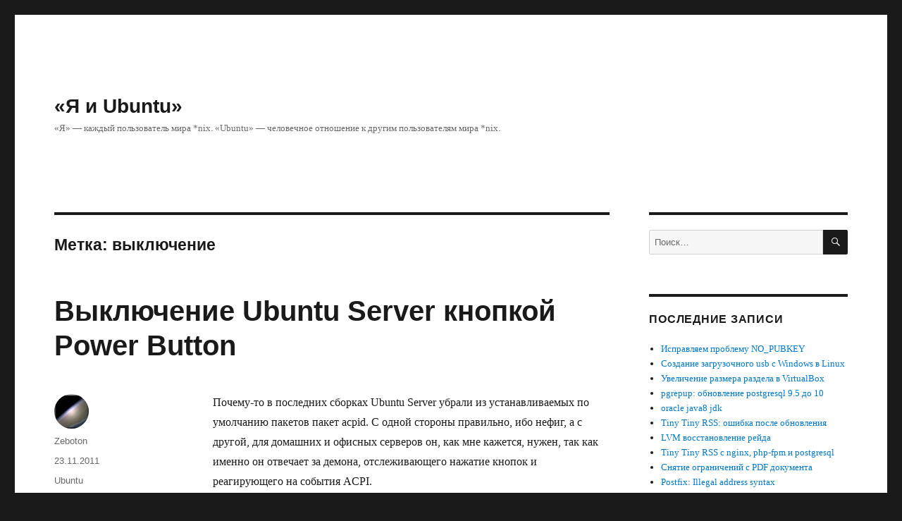

--- FILE ---
content_type: text/html; charset=UTF-8
request_url: https://meandubuntu.ru/tag/%D0%B2%D1%8B%D0%BA%D0%BB%D1%8E%D1%87%D0%B5%D0%BD%D0%B8%D0%B5/
body_size: 10979
content:
<!DOCTYPE html>
<html lang="ru-RU" class="no-js">
<head>
	<meta charset="UTF-8">
	<meta name="viewport" content="width=device-width, initial-scale=1.0">
	<link rel="profile" href="https://gmpg.org/xfn/11">
		<script>(function(html){html.className = html.className.replace(/\bno-js\b/,'js')})(document.documentElement);</script>
<title>выключение &#8212; «Я и Ubuntu»</title>
<meta name='robots' content='max-image-preview:large' />
	<style>img:is([sizes="auto" i], [sizes^="auto," i]) { contain-intrinsic-size: 3000px 1500px }</style>
	<link rel="alternate" type="application/rss+xml" title="«Я и Ubuntu» &raquo; Лента" href="https://meandubuntu.ru/feed/" />
<link rel="alternate" type="application/rss+xml" title="«Я и Ubuntu» &raquo; Лента комментариев" href="https://meandubuntu.ru/comments/feed/" />
<link rel="alternate" type="application/rss+xml" title="«Я и Ubuntu» &raquo; Лента метки выключение" href="https://meandubuntu.ru/tag/%d0%b2%d1%8b%d0%ba%d0%bb%d1%8e%d1%87%d0%b5%d0%bd%d0%b8%d0%b5/feed/" />
<script>
window._wpemojiSettings = {"baseUrl":"https:\/\/s.w.org\/images\/core\/emoji\/16.0.1\/72x72\/","ext":".png","svgUrl":"https:\/\/s.w.org\/images\/core\/emoji\/16.0.1\/svg\/","svgExt":".svg","source":{"concatemoji":"https:\/\/meandubuntu.ru\/wp-includes\/js\/wp-emoji-release.min.js?ver=6.8.3"}};
/*! This file is auto-generated */
!function(s,n){var o,i,e;function c(e){try{var t={supportTests:e,timestamp:(new Date).valueOf()};sessionStorage.setItem(o,JSON.stringify(t))}catch(e){}}function p(e,t,n){e.clearRect(0,0,e.canvas.width,e.canvas.height),e.fillText(t,0,0);var t=new Uint32Array(e.getImageData(0,0,e.canvas.width,e.canvas.height).data),a=(e.clearRect(0,0,e.canvas.width,e.canvas.height),e.fillText(n,0,0),new Uint32Array(e.getImageData(0,0,e.canvas.width,e.canvas.height).data));return t.every(function(e,t){return e===a[t]})}function u(e,t){e.clearRect(0,0,e.canvas.width,e.canvas.height),e.fillText(t,0,0);for(var n=e.getImageData(16,16,1,1),a=0;a<n.data.length;a++)if(0!==n.data[a])return!1;return!0}function f(e,t,n,a){switch(t){case"flag":return n(e,"\ud83c\udff3\ufe0f\u200d\u26a7\ufe0f","\ud83c\udff3\ufe0f\u200b\u26a7\ufe0f")?!1:!n(e,"\ud83c\udde8\ud83c\uddf6","\ud83c\udde8\u200b\ud83c\uddf6")&&!n(e,"\ud83c\udff4\udb40\udc67\udb40\udc62\udb40\udc65\udb40\udc6e\udb40\udc67\udb40\udc7f","\ud83c\udff4\u200b\udb40\udc67\u200b\udb40\udc62\u200b\udb40\udc65\u200b\udb40\udc6e\u200b\udb40\udc67\u200b\udb40\udc7f");case"emoji":return!a(e,"\ud83e\udedf")}return!1}function g(e,t,n,a){var r="undefined"!=typeof WorkerGlobalScope&&self instanceof WorkerGlobalScope?new OffscreenCanvas(300,150):s.createElement("canvas"),o=r.getContext("2d",{willReadFrequently:!0}),i=(o.textBaseline="top",o.font="600 32px Arial",{});return e.forEach(function(e){i[e]=t(o,e,n,a)}),i}function t(e){var t=s.createElement("script");t.src=e,t.defer=!0,s.head.appendChild(t)}"undefined"!=typeof Promise&&(o="wpEmojiSettingsSupports",i=["flag","emoji"],n.supports={everything:!0,everythingExceptFlag:!0},e=new Promise(function(e){s.addEventListener("DOMContentLoaded",e,{once:!0})}),new Promise(function(t){var n=function(){try{var e=JSON.parse(sessionStorage.getItem(o));if("object"==typeof e&&"number"==typeof e.timestamp&&(new Date).valueOf()<e.timestamp+604800&&"object"==typeof e.supportTests)return e.supportTests}catch(e){}return null}();if(!n){if("undefined"!=typeof Worker&&"undefined"!=typeof OffscreenCanvas&&"undefined"!=typeof URL&&URL.createObjectURL&&"undefined"!=typeof Blob)try{var e="postMessage("+g.toString()+"("+[JSON.stringify(i),f.toString(),p.toString(),u.toString()].join(",")+"));",a=new Blob([e],{type:"text/javascript"}),r=new Worker(URL.createObjectURL(a),{name:"wpTestEmojiSupports"});return void(r.onmessage=function(e){c(n=e.data),r.terminate(),t(n)})}catch(e){}c(n=g(i,f,p,u))}t(n)}).then(function(e){for(var t in e)n.supports[t]=e[t],n.supports.everything=n.supports.everything&&n.supports[t],"flag"!==t&&(n.supports.everythingExceptFlag=n.supports.everythingExceptFlag&&n.supports[t]);n.supports.everythingExceptFlag=n.supports.everythingExceptFlag&&!n.supports.flag,n.DOMReady=!1,n.readyCallback=function(){n.DOMReady=!0}}).then(function(){return e}).then(function(){var e;n.supports.everything||(n.readyCallback(),(e=n.source||{}).concatemoji?t(e.concatemoji):e.wpemoji&&e.twemoji&&(t(e.twemoji),t(e.wpemoji)))}))}((window,document),window._wpemojiSettings);
</script>
<style id='wp-emoji-styles-inline-css'>

	img.wp-smiley, img.emoji {
		display: inline !important;
		border: none !important;
		box-shadow: none !important;
		height: 1em !important;
		width: 1em !important;
		margin: 0 0.07em !important;
		vertical-align: -0.1em !important;
		background: none !important;
		padding: 0 !important;
	}
</style>
<link rel='stylesheet' id='wp-block-library-css' href='https://meandubuntu.ru/wp-includes/css/dist/block-library/style.min.css?ver=6.8.3' media='all' />
<style id='wp-block-library-theme-inline-css'>
.wp-block-audio :where(figcaption){color:#555;font-size:13px;text-align:center}.is-dark-theme .wp-block-audio :where(figcaption){color:#ffffffa6}.wp-block-audio{margin:0 0 1em}.wp-block-code{border:1px solid #ccc;border-radius:4px;font-family:Menlo,Consolas,monaco,monospace;padding:.8em 1em}.wp-block-embed :where(figcaption){color:#555;font-size:13px;text-align:center}.is-dark-theme .wp-block-embed :where(figcaption){color:#ffffffa6}.wp-block-embed{margin:0 0 1em}.blocks-gallery-caption{color:#555;font-size:13px;text-align:center}.is-dark-theme .blocks-gallery-caption{color:#ffffffa6}:root :where(.wp-block-image figcaption){color:#555;font-size:13px;text-align:center}.is-dark-theme :root :where(.wp-block-image figcaption){color:#ffffffa6}.wp-block-image{margin:0 0 1em}.wp-block-pullquote{border-bottom:4px solid;border-top:4px solid;color:currentColor;margin-bottom:1.75em}.wp-block-pullquote cite,.wp-block-pullquote footer,.wp-block-pullquote__citation{color:currentColor;font-size:.8125em;font-style:normal;text-transform:uppercase}.wp-block-quote{border-left:.25em solid;margin:0 0 1.75em;padding-left:1em}.wp-block-quote cite,.wp-block-quote footer{color:currentColor;font-size:.8125em;font-style:normal;position:relative}.wp-block-quote:where(.has-text-align-right){border-left:none;border-right:.25em solid;padding-left:0;padding-right:1em}.wp-block-quote:where(.has-text-align-center){border:none;padding-left:0}.wp-block-quote.is-large,.wp-block-quote.is-style-large,.wp-block-quote:where(.is-style-plain){border:none}.wp-block-search .wp-block-search__label{font-weight:700}.wp-block-search__button{border:1px solid #ccc;padding:.375em .625em}:where(.wp-block-group.has-background){padding:1.25em 2.375em}.wp-block-separator.has-css-opacity{opacity:.4}.wp-block-separator{border:none;border-bottom:2px solid;margin-left:auto;margin-right:auto}.wp-block-separator.has-alpha-channel-opacity{opacity:1}.wp-block-separator:not(.is-style-wide):not(.is-style-dots){width:100px}.wp-block-separator.has-background:not(.is-style-dots){border-bottom:none;height:1px}.wp-block-separator.has-background:not(.is-style-wide):not(.is-style-dots){height:2px}.wp-block-table{margin:0 0 1em}.wp-block-table td,.wp-block-table th{word-break:normal}.wp-block-table :where(figcaption){color:#555;font-size:13px;text-align:center}.is-dark-theme .wp-block-table :where(figcaption){color:#ffffffa6}.wp-block-video :where(figcaption){color:#555;font-size:13px;text-align:center}.is-dark-theme .wp-block-video :where(figcaption){color:#ffffffa6}.wp-block-video{margin:0 0 1em}:root :where(.wp-block-template-part.has-background){margin-bottom:0;margin-top:0;padding:1.25em 2.375em}
</style>
<style id='classic-theme-styles-inline-css'>
/*! This file is auto-generated */
.wp-block-button__link{color:#fff;background-color:#32373c;border-radius:9999px;box-shadow:none;text-decoration:none;padding:calc(.667em + 2px) calc(1.333em + 2px);font-size:1.125em}.wp-block-file__button{background:#32373c;color:#fff;text-decoration:none}
</style>
<style id='global-styles-inline-css'>
:root{--wp--preset--aspect-ratio--square: 1;--wp--preset--aspect-ratio--4-3: 4/3;--wp--preset--aspect-ratio--3-4: 3/4;--wp--preset--aspect-ratio--3-2: 3/2;--wp--preset--aspect-ratio--2-3: 2/3;--wp--preset--aspect-ratio--16-9: 16/9;--wp--preset--aspect-ratio--9-16: 9/16;--wp--preset--color--black: #000000;--wp--preset--color--cyan-bluish-gray: #abb8c3;--wp--preset--color--white: #fff;--wp--preset--color--pale-pink: #f78da7;--wp--preset--color--vivid-red: #cf2e2e;--wp--preset--color--luminous-vivid-orange: #ff6900;--wp--preset--color--luminous-vivid-amber: #fcb900;--wp--preset--color--light-green-cyan: #7bdcb5;--wp--preset--color--vivid-green-cyan: #00d084;--wp--preset--color--pale-cyan-blue: #8ed1fc;--wp--preset--color--vivid-cyan-blue: #0693e3;--wp--preset--color--vivid-purple: #9b51e0;--wp--preset--color--dark-gray: #1a1a1a;--wp--preset--color--medium-gray: #686868;--wp--preset--color--light-gray: #e5e5e5;--wp--preset--color--blue-gray: #4d545c;--wp--preset--color--bright-blue: #007acc;--wp--preset--color--light-blue: #9adffd;--wp--preset--color--dark-brown: #402b30;--wp--preset--color--medium-brown: #774e24;--wp--preset--color--dark-red: #640c1f;--wp--preset--color--bright-red: #ff675f;--wp--preset--color--yellow: #ffef8e;--wp--preset--gradient--vivid-cyan-blue-to-vivid-purple: linear-gradient(135deg,rgba(6,147,227,1) 0%,rgb(155,81,224) 100%);--wp--preset--gradient--light-green-cyan-to-vivid-green-cyan: linear-gradient(135deg,rgb(122,220,180) 0%,rgb(0,208,130) 100%);--wp--preset--gradient--luminous-vivid-amber-to-luminous-vivid-orange: linear-gradient(135deg,rgba(252,185,0,1) 0%,rgba(255,105,0,1) 100%);--wp--preset--gradient--luminous-vivid-orange-to-vivid-red: linear-gradient(135deg,rgba(255,105,0,1) 0%,rgb(207,46,46) 100%);--wp--preset--gradient--very-light-gray-to-cyan-bluish-gray: linear-gradient(135deg,rgb(238,238,238) 0%,rgb(169,184,195) 100%);--wp--preset--gradient--cool-to-warm-spectrum: linear-gradient(135deg,rgb(74,234,220) 0%,rgb(151,120,209) 20%,rgb(207,42,186) 40%,rgb(238,44,130) 60%,rgb(251,105,98) 80%,rgb(254,248,76) 100%);--wp--preset--gradient--blush-light-purple: linear-gradient(135deg,rgb(255,206,236) 0%,rgb(152,150,240) 100%);--wp--preset--gradient--blush-bordeaux: linear-gradient(135deg,rgb(254,205,165) 0%,rgb(254,45,45) 50%,rgb(107,0,62) 100%);--wp--preset--gradient--luminous-dusk: linear-gradient(135deg,rgb(255,203,112) 0%,rgb(199,81,192) 50%,rgb(65,88,208) 100%);--wp--preset--gradient--pale-ocean: linear-gradient(135deg,rgb(255,245,203) 0%,rgb(182,227,212) 50%,rgb(51,167,181) 100%);--wp--preset--gradient--electric-grass: linear-gradient(135deg,rgb(202,248,128) 0%,rgb(113,206,126) 100%);--wp--preset--gradient--midnight: linear-gradient(135deg,rgb(2,3,129) 0%,rgb(40,116,252) 100%);--wp--preset--font-size--small: 13px;--wp--preset--font-size--medium: 20px;--wp--preset--font-size--large: 36px;--wp--preset--font-size--x-large: 42px;--wp--preset--spacing--20: 0.44rem;--wp--preset--spacing--30: 0.67rem;--wp--preset--spacing--40: 1rem;--wp--preset--spacing--50: 1.5rem;--wp--preset--spacing--60: 2.25rem;--wp--preset--spacing--70: 3.38rem;--wp--preset--spacing--80: 5.06rem;--wp--preset--shadow--natural: 6px 6px 9px rgba(0, 0, 0, 0.2);--wp--preset--shadow--deep: 12px 12px 50px rgba(0, 0, 0, 0.4);--wp--preset--shadow--sharp: 6px 6px 0px rgba(0, 0, 0, 0.2);--wp--preset--shadow--outlined: 6px 6px 0px -3px rgba(255, 255, 255, 1), 6px 6px rgba(0, 0, 0, 1);--wp--preset--shadow--crisp: 6px 6px 0px rgba(0, 0, 0, 1);}:where(.is-layout-flex){gap: 0.5em;}:where(.is-layout-grid){gap: 0.5em;}body .is-layout-flex{display: flex;}.is-layout-flex{flex-wrap: wrap;align-items: center;}.is-layout-flex > :is(*, div){margin: 0;}body .is-layout-grid{display: grid;}.is-layout-grid > :is(*, div){margin: 0;}:where(.wp-block-columns.is-layout-flex){gap: 2em;}:where(.wp-block-columns.is-layout-grid){gap: 2em;}:where(.wp-block-post-template.is-layout-flex){gap: 1.25em;}:where(.wp-block-post-template.is-layout-grid){gap: 1.25em;}.has-black-color{color: var(--wp--preset--color--black) !important;}.has-cyan-bluish-gray-color{color: var(--wp--preset--color--cyan-bluish-gray) !important;}.has-white-color{color: var(--wp--preset--color--white) !important;}.has-pale-pink-color{color: var(--wp--preset--color--pale-pink) !important;}.has-vivid-red-color{color: var(--wp--preset--color--vivid-red) !important;}.has-luminous-vivid-orange-color{color: var(--wp--preset--color--luminous-vivid-orange) !important;}.has-luminous-vivid-amber-color{color: var(--wp--preset--color--luminous-vivid-amber) !important;}.has-light-green-cyan-color{color: var(--wp--preset--color--light-green-cyan) !important;}.has-vivid-green-cyan-color{color: var(--wp--preset--color--vivid-green-cyan) !important;}.has-pale-cyan-blue-color{color: var(--wp--preset--color--pale-cyan-blue) !important;}.has-vivid-cyan-blue-color{color: var(--wp--preset--color--vivid-cyan-blue) !important;}.has-vivid-purple-color{color: var(--wp--preset--color--vivid-purple) !important;}.has-black-background-color{background-color: var(--wp--preset--color--black) !important;}.has-cyan-bluish-gray-background-color{background-color: var(--wp--preset--color--cyan-bluish-gray) !important;}.has-white-background-color{background-color: var(--wp--preset--color--white) !important;}.has-pale-pink-background-color{background-color: var(--wp--preset--color--pale-pink) !important;}.has-vivid-red-background-color{background-color: var(--wp--preset--color--vivid-red) !important;}.has-luminous-vivid-orange-background-color{background-color: var(--wp--preset--color--luminous-vivid-orange) !important;}.has-luminous-vivid-amber-background-color{background-color: var(--wp--preset--color--luminous-vivid-amber) !important;}.has-light-green-cyan-background-color{background-color: var(--wp--preset--color--light-green-cyan) !important;}.has-vivid-green-cyan-background-color{background-color: var(--wp--preset--color--vivid-green-cyan) !important;}.has-pale-cyan-blue-background-color{background-color: var(--wp--preset--color--pale-cyan-blue) !important;}.has-vivid-cyan-blue-background-color{background-color: var(--wp--preset--color--vivid-cyan-blue) !important;}.has-vivid-purple-background-color{background-color: var(--wp--preset--color--vivid-purple) !important;}.has-black-border-color{border-color: var(--wp--preset--color--black) !important;}.has-cyan-bluish-gray-border-color{border-color: var(--wp--preset--color--cyan-bluish-gray) !important;}.has-white-border-color{border-color: var(--wp--preset--color--white) !important;}.has-pale-pink-border-color{border-color: var(--wp--preset--color--pale-pink) !important;}.has-vivid-red-border-color{border-color: var(--wp--preset--color--vivid-red) !important;}.has-luminous-vivid-orange-border-color{border-color: var(--wp--preset--color--luminous-vivid-orange) !important;}.has-luminous-vivid-amber-border-color{border-color: var(--wp--preset--color--luminous-vivid-amber) !important;}.has-light-green-cyan-border-color{border-color: var(--wp--preset--color--light-green-cyan) !important;}.has-vivid-green-cyan-border-color{border-color: var(--wp--preset--color--vivid-green-cyan) !important;}.has-pale-cyan-blue-border-color{border-color: var(--wp--preset--color--pale-cyan-blue) !important;}.has-vivid-cyan-blue-border-color{border-color: var(--wp--preset--color--vivid-cyan-blue) !important;}.has-vivid-purple-border-color{border-color: var(--wp--preset--color--vivid-purple) !important;}.has-vivid-cyan-blue-to-vivid-purple-gradient-background{background: var(--wp--preset--gradient--vivid-cyan-blue-to-vivid-purple) !important;}.has-light-green-cyan-to-vivid-green-cyan-gradient-background{background: var(--wp--preset--gradient--light-green-cyan-to-vivid-green-cyan) !important;}.has-luminous-vivid-amber-to-luminous-vivid-orange-gradient-background{background: var(--wp--preset--gradient--luminous-vivid-amber-to-luminous-vivid-orange) !important;}.has-luminous-vivid-orange-to-vivid-red-gradient-background{background: var(--wp--preset--gradient--luminous-vivid-orange-to-vivid-red) !important;}.has-very-light-gray-to-cyan-bluish-gray-gradient-background{background: var(--wp--preset--gradient--very-light-gray-to-cyan-bluish-gray) !important;}.has-cool-to-warm-spectrum-gradient-background{background: var(--wp--preset--gradient--cool-to-warm-spectrum) !important;}.has-blush-light-purple-gradient-background{background: var(--wp--preset--gradient--blush-light-purple) !important;}.has-blush-bordeaux-gradient-background{background: var(--wp--preset--gradient--blush-bordeaux) !important;}.has-luminous-dusk-gradient-background{background: var(--wp--preset--gradient--luminous-dusk) !important;}.has-pale-ocean-gradient-background{background: var(--wp--preset--gradient--pale-ocean) !important;}.has-electric-grass-gradient-background{background: var(--wp--preset--gradient--electric-grass) !important;}.has-midnight-gradient-background{background: var(--wp--preset--gradient--midnight) !important;}.has-small-font-size{font-size: var(--wp--preset--font-size--small) !important;}.has-medium-font-size{font-size: var(--wp--preset--font-size--medium) !important;}.has-large-font-size{font-size: var(--wp--preset--font-size--large) !important;}.has-x-large-font-size{font-size: var(--wp--preset--font-size--x-large) !important;}
:where(.wp-block-post-template.is-layout-flex){gap: 1.25em;}:where(.wp-block-post-template.is-layout-grid){gap: 1.25em;}
:where(.wp-block-columns.is-layout-flex){gap: 2em;}:where(.wp-block-columns.is-layout-grid){gap: 2em;}
:root :where(.wp-block-pullquote){font-size: 1.5em;line-height: 1.6;}
</style>
<link rel='stylesheet' id='parent-style-css' href='https://meandubuntu.ru/wp-content/themes/twentysixteen/style.css?ver=6.8.3' media='all' />
<link rel='stylesheet' id='child-style-css' href='https://meandubuntu.ru/wp-content/themes/twentysixteen-child/style.css?ver=1.0.0' media='all' />
<link rel='stylesheet' id='genericons-css' href='https://meandubuntu.ru/wp-content/themes/twentysixteen/genericons/genericons.css?ver=20201208' media='all' />
<link rel='stylesheet' id='twentysixteen-style-css' href='https://meandubuntu.ru/wp-content/themes/twentysixteen-child/style.css?ver=20250715' media='all' />
<link rel='stylesheet' id='twentysixteen-block-style-css' href='https://meandubuntu.ru/wp-content/themes/twentysixteen/css/blocks.css?ver=20240817' media='all' />
<!--[if lt IE 10]>
<link rel='stylesheet' id='twentysixteen-ie-css' href='https://meandubuntu.ru/wp-content/themes/twentysixteen/css/ie.css?ver=20170530' media='all' />
<![endif]-->
<!--[if lt IE 9]>
<link rel='stylesheet' id='twentysixteen-ie8-css' href='https://meandubuntu.ru/wp-content/themes/twentysixteen/css/ie8.css?ver=20170530' media='all' />
<![endif]-->
<!--[if lt IE 8]>
<link rel='stylesheet' id='twentysixteen-ie7-css' href='https://meandubuntu.ru/wp-content/themes/twentysixteen/css/ie7.css?ver=20170530' media='all' />
<![endif]-->
<!--[if lt IE 9]>
<script src="https://meandubuntu.ru/wp-content/themes/twentysixteen/js/html5.js?ver=3.7.3" id="twentysixteen-html5-js"></script>
<![endif]-->
<script src="https://meandubuntu.ru/wp-includes/js/jquery/jquery.min.js?ver=3.7.1" id="jquery-core-js"></script>
<script src="https://meandubuntu.ru/wp-includes/js/jquery/jquery-migrate.min.js?ver=3.4.1" id="jquery-migrate-js"></script>
<script id="twentysixteen-script-js-extra">
var screenReaderText = {"expand":"\u0440\u0430\u0441\u043a\u0440\u044b\u0442\u044c \u0434\u043e\u0447\u0435\u0440\u043d\u0435\u0435 \u043c\u0435\u043d\u044e","collapse":"\u0441\u0432\u0435\u0440\u043d\u0443\u0442\u044c \u0434\u043e\u0447\u0435\u0440\u043d\u0435\u0435 \u043c\u0435\u043d\u044e"};
</script>
<script src="https://meandubuntu.ru/wp-content/themes/twentysixteen/js/functions.js?ver=20230629" id="twentysixteen-script-js" defer data-wp-strategy="defer"></script>
<link rel="https://api.w.org/" href="https://meandubuntu.ru/wp-json/" /><link rel="alternate" title="JSON" type="application/json" href="https://meandubuntu.ru/wp-json/wp/v2/tags/407" /><link rel="EditURI" type="application/rsd+xml" title="RSD" href="https://meandubuntu.ru/xmlrpc.php?rsd" />
<meta name="generator" content="WordPress 6.8.3" />
		<style id="wp-custom-css">
			pre {
	padding: 1em;
	white-space: pre;
	word-wrap: normal;
}
blockquote {
    font-size: 17px;
}
code, kbd, tt, var, samp, pre {
	font-size: 0.85rem;
  font-family: Consolas, Menlo, Monaco, "Lucida Console", "Liberation Mono", "DejaVu Sans Mono", "Bitstream Vera Sans Mono", "Courier New", monospace, sans-serif
}		</style>
		</head>

<body class="archive tag tag-407 wp-embed-responsive wp-theme-twentysixteen wp-child-theme-twentysixteen-child group-blog hfeed">
<div id="page" class="site">
	<div class="site-inner">
		<a class="skip-link screen-reader-text" href="#content">
			Перейти к содержимому		</a>

		<header id="masthead" class="site-header">
			<div class="site-header-main">
				<div class="site-branding">
																					<p class="site-title"><a href="https://meandubuntu.ru/" rel="home" >«Я и Ubuntu»</a></p>
												<p class="site-description">«Я» — каждый пользователь мира *nix. «Ubuntu» — человечное отношение к другим пользователям мира *nix.</p>
									</div><!-- .site-branding -->

							</div><!-- .site-header-main -->

					</header><!-- .site-header -->

		<div id="content" class="site-content">

	<div id="primary" class="content-area">
		<main id="main" class="site-main">

		
			<header class="page-header">
				<h1 class="page-title">Метка: <span>выключение</span></h1>			</header><!-- .page-header -->

			
<article id="post-1662" class="post-1662 post type-post status-publish format-standard hentry category-ubuntu-posts tag-power tag-server tag-407">
	<header class="entry-header">
		
		<h2 class="entry-title"><a href="https://meandubuntu.ru/2011/11/%d0%b2%d1%8b%d0%ba%d0%bb%d1%8e%d1%87%d0%b5%d0%bd%d0%b8%d0%b5-ubuntu-server-%d0%ba%d0%bd%d0%be%d0%bf%d0%ba%d0%be%d0%b9-power-button/" rel="bookmark">Выключение Ubuntu Server кнопкой Power Button</a></h2>	</header><!-- .entry-header -->

	
	
	<div class="entry-content">
		<p>Почему-то в последних сборках Ubuntu Server убрали из устанавливаемых по умолчанию пакетов пакет acpid. С одной стороны правильно, ибо нефиг, а с другой, для домашних и офисных серверов он, как мне кажется, нужен, так как именно он отвечает за демона, отслеживающего нажатие кнопок и реагирующего на события ACPI.</p>
<p>Устанавливаем:<br />
<code>sudo apt-get install acpid</code></p>
	</div><!-- .entry-content -->

	<footer class="entry-footer">
		<span class="byline"><img alt='' src='https://secure.gravatar.com/avatar/7b12eff6e3c8d3d6e06f5319a5d89e5f734dedd5af1bf07a04b866ffe7bb2e26?s=49&#038;d=mm&#038;r=g' srcset='https://secure.gravatar.com/avatar/7b12eff6e3c8d3d6e06f5319a5d89e5f734dedd5af1bf07a04b866ffe7bb2e26?s=98&#038;d=mm&#038;r=g 2x' class='avatar avatar-49 photo' height='49' width='49' decoding='async'/><span class="screen-reader-text">Автор </span><span class="author vcard"><a class="url fn n" href="https://meandubuntu.ru/author/zeboton/">Zeboton</a></span></span><span class="posted-on"><span class="screen-reader-text">Опубликовано </span><a href="https://meandubuntu.ru/2011/11/%d0%b2%d1%8b%d0%ba%d0%bb%d1%8e%d1%87%d0%b5%d0%bd%d0%b8%d0%b5-ubuntu-server-%d0%ba%d0%bd%d0%be%d0%bf%d0%ba%d0%be%d0%b9-power-button/" rel="bookmark"><time class="entry-date published" datetime="2011-11-23T12:32:01+04:00">23.11.2011</time><time class="updated" datetime="2011-11-23T12:34:04+04:00">23.11.2011</time></a></span><span class="cat-links"><span class="screen-reader-text">Рубрики </span><a href="https://meandubuntu.ru/category/posts/ubuntu-posts/" rel="category tag">Ubuntu</a></span><span class="tags-links"><span class="screen-reader-text">Метки </span><a href="https://meandubuntu.ru/tag/power/" rel="tag">power</a>, <a href="https://meandubuntu.ru/tag/server/" rel="tag">server</a>, <a href="https://meandubuntu.ru/tag/%d0%b2%d1%8b%d0%ba%d0%bb%d1%8e%d1%87%d0%b5%d0%bd%d0%b8%d0%b5/" rel="tag">выключение</a></span><span class="comments-link"><a href="https://meandubuntu.ru/2011/11/%d0%b2%d1%8b%d0%ba%d0%bb%d1%8e%d1%87%d0%b5%d0%bd%d0%b8%d0%b5-ubuntu-server-%d0%ba%d0%bd%d0%be%d0%bf%d0%ba%d0%be%d0%b9-power-button/#comments">1 комментарий<span class="screen-reader-text"> к записи Выключение Ubuntu Server кнопкой Power Button</span></a></span>			</footer><!-- .entry-footer -->
</article><!-- #post-1662 -->

		</main><!-- .site-main -->
	</div><!-- .content-area -->


	<aside id="secondary" class="sidebar widget-area">
		<section id="search-3" class="widget widget_search">
<form role="search" method="get" class="search-form" action="https://meandubuntu.ru/">
	<label>
		<span class="screen-reader-text">
			Искать:		</span>
		<input type="search" class="search-field" placeholder="Поиск&hellip;" value="" name="s" />
	</label>
	<button type="submit" class="search-submit"><span class="screen-reader-text">
		Поиск	</span></button>
</form>
</section>
		<section id="recent-posts-3" class="widget widget_recent_entries">
		<h2 class="widget-title">Последние записи</h2><nav aria-label="Последние записи">
		<ul>
											<li>
					<a href="https://meandubuntu.ru/2023/01/%d0%b8%d1%81%d0%bf%d1%80%d0%b0%d0%b2%d0%bb%d1%8f%d0%b5%d0%bc-%d0%bf%d1%80%d0%be%d0%b1%d0%bb%d0%b5%d0%bc%d1%83-no_pubkey/">Исправляем проблему NO_PUBKEY</a>
									</li>
											<li>
					<a href="https://meandubuntu.ru/2022/10/%d1%81%d0%be%d0%b7%d0%b4%d0%b0%d0%bd%d0%b8%d0%b5-%d0%b7%d0%b0%d0%b3%d1%80%d1%83%d0%b7%d0%be%d1%87%d0%bd%d0%be%d0%b3%d0%be-usb-%d1%81-windows-%d0%b2-linux/">Создание загрузочного usb с Windows в Linux</a>
									</li>
											<li>
					<a href="https://meandubuntu.ru/2020/03/%d1%83%d0%b2%d0%b5%d0%bb%d0%b8%d1%87%d0%b5%d0%bd%d0%b8%d0%b5-%d1%80%d0%b0%d0%b7%d0%bc%d0%b5%d1%80%d0%b0-%d1%80%d0%b0%d0%b7%d0%b4%d0%b5%d0%bb%d0%b0-%d0%b2-virtualbox/">Увеличение размера раздела в VirtualBox</a>
									</li>
											<li>
					<a href="https://meandubuntu.ru/2019/07/pgrepup-%d0%be%d0%b1%d0%bd%d0%be%d0%b2%d0%bb%d0%b5%d0%bd%d0%b8%d0%b5-postgresql-9-5-%d0%b4%d0%be-10/">pgrepup: обновление postgresql 9.5 до 10</a>
									</li>
											<li>
					<a href="https://meandubuntu.ru/2019/06/oracle-java8-jdk/">oracle java8 jdk</a>
									</li>
											<li>
					<a href="https://meandubuntu.ru/2019/05/tiny-tiny-rss-%d0%be%d1%88%d0%b8%d0%b1%d0%ba%d0%b0-%d0%bf%d0%be%d1%81%d0%bb%d0%b5-%d0%be%d0%b1%d0%bd%d0%be%d0%b2%d0%bb%d0%b5%d0%bd%d0%b8%d1%8f/">Tiny Tiny RSS: ошибка после обновления</a>
									</li>
											<li>
					<a href="https://meandubuntu.ru/2019/04/lvm-%d0%b2%d0%be%d1%81%d1%81%d1%82%d0%b0%d0%bd%d0%be%d0%b2%d0%bb%d0%b5%d0%bd%d0%b8%d0%b5-%d1%80%d0%b5%d0%b9%d0%b4%d0%b0/">LVM восстановление рейда</a>
									</li>
											<li>
					<a href="https://meandubuntu.ru/2019/03/tiny-tiny-rss-%d1%81-nginx-php-fpm-%d0%b8-postgresql/">Tiny Tiny RSS с nginx, php-fpm и postgresql</a>
									</li>
											<li>
					<a href="https://meandubuntu.ru/2019/01/%d1%81%d0%bd%d1%8f%d1%82%d0%b8%d0%b5-%d0%be%d0%b3%d1%80%d0%b0%d0%bd%d0%b8%d1%87%d0%b5%d0%bd%d0%b8%d0%b9-%d1%81-pdf-%d0%b4%d0%be%d0%ba%d1%83%d0%bc%d0%b5%d0%bd%d1%82%d0%b0/">Снятие ограничений с PDF документа</a>
									</li>
											<li>
					<a href="https://meandubuntu.ru/2018/11/postfix-illegal-address-syntax/">Postfix: Illegal address syntax</a>
									</li>
					</ul>

		</nav></section><section id="archives-2" class="widget widget_archive"><h2 class="widget-title">Архивы</h2>		<label class="screen-reader-text" for="archives-dropdown-2">Архивы</label>
		<select id="archives-dropdown-2" name="archive-dropdown">
			
			<option value="">Выберите месяц</option>
				<option value='https://meandubuntu.ru/2023/01/'> Январь 2023 &nbsp;(1)</option>
	<option value='https://meandubuntu.ru/2022/10/'> Октябрь 2022 &nbsp;(1)</option>
	<option value='https://meandubuntu.ru/2020/03/'> Март 2020 &nbsp;(1)</option>
	<option value='https://meandubuntu.ru/2019/07/'> Июль 2019 &nbsp;(1)</option>
	<option value='https://meandubuntu.ru/2019/06/'> Июнь 2019 &nbsp;(1)</option>
	<option value='https://meandubuntu.ru/2019/05/'> Май 2019 &nbsp;(1)</option>
	<option value='https://meandubuntu.ru/2019/04/'> Апрель 2019 &nbsp;(1)</option>
	<option value='https://meandubuntu.ru/2019/03/'> Март 2019 &nbsp;(1)</option>
	<option value='https://meandubuntu.ru/2019/01/'> Январь 2019 &nbsp;(1)</option>
	<option value='https://meandubuntu.ru/2018/11/'> Ноябрь 2018 &nbsp;(1)</option>
	<option value='https://meandubuntu.ru/2018/10/'> Октябрь 2018 &nbsp;(1)</option>
	<option value='https://meandubuntu.ru/2018/09/'> Сентябрь 2018 &nbsp;(1)</option>
	<option value='https://meandubuntu.ru/2018/05/'> Май 2018 &nbsp;(3)</option>
	<option value='https://meandubuntu.ru/2018/04/'> Апрель 2018 &nbsp;(2)</option>
	<option value='https://meandubuntu.ru/2018/03/'> Март 2018 &nbsp;(1)</option>
	<option value='https://meandubuntu.ru/2018/02/'> Февраль 2018 &nbsp;(1)</option>
	<option value='https://meandubuntu.ru/2018/01/'> Январь 2018 &nbsp;(1)</option>
	<option value='https://meandubuntu.ru/2017/10/'> Октябрь 2017 &nbsp;(1)</option>
	<option value='https://meandubuntu.ru/2017/09/'> Сентябрь 2017 &nbsp;(2)</option>
	<option value='https://meandubuntu.ru/2017/08/'> Август 2017 &nbsp;(3)</option>
	<option value='https://meandubuntu.ru/2017/07/'> Июль 2017 &nbsp;(1)</option>
	<option value='https://meandubuntu.ru/2017/04/'> Апрель 2017 &nbsp;(1)</option>
	<option value='https://meandubuntu.ru/2017/03/'> Март 2017 &nbsp;(3)</option>
	<option value='https://meandubuntu.ru/2017/01/'> Январь 2017 &nbsp;(4)</option>
	<option value='https://meandubuntu.ru/2016/12/'> Декабрь 2016 &nbsp;(1)</option>
	<option value='https://meandubuntu.ru/2016/11/'> Ноябрь 2016 &nbsp;(1)</option>
	<option value='https://meandubuntu.ru/2016/10/'> Октябрь 2016 &nbsp;(1)</option>
	<option value='https://meandubuntu.ru/2016/08/'> Август 2016 &nbsp;(1)</option>
	<option value='https://meandubuntu.ru/2016/07/'> Июль 2016 &nbsp;(2)</option>
	<option value='https://meandubuntu.ru/2016/06/'> Июнь 2016 &nbsp;(3)</option>
	<option value='https://meandubuntu.ru/2016/05/'> Май 2016 &nbsp;(1)</option>
	<option value='https://meandubuntu.ru/2016/04/'> Апрель 2016 &nbsp;(1)</option>
	<option value='https://meandubuntu.ru/2016/03/'> Март 2016 &nbsp;(1)</option>
	<option value='https://meandubuntu.ru/2015/08/'> Август 2015 &nbsp;(1)</option>
	<option value='https://meandubuntu.ru/2015/01/'> Январь 2015 &nbsp;(1)</option>
	<option value='https://meandubuntu.ru/2014/12/'> Декабрь 2014 &nbsp;(1)</option>
	<option value='https://meandubuntu.ru/2014/08/'> Август 2014 &nbsp;(1)</option>
	<option value='https://meandubuntu.ru/2014/07/'> Июль 2014 &nbsp;(1)</option>
	<option value='https://meandubuntu.ru/2014/06/'> Июнь 2014 &nbsp;(2)</option>
	<option value='https://meandubuntu.ru/2014/05/'> Май 2014 &nbsp;(3)</option>
	<option value='https://meandubuntu.ru/2014/04/'> Апрель 2014 &nbsp;(1)</option>
	<option value='https://meandubuntu.ru/2014/03/'> Март 2014 &nbsp;(1)</option>
	<option value='https://meandubuntu.ru/2014/02/'> Февраль 2014 &nbsp;(1)</option>
	<option value='https://meandubuntu.ru/2013/12/'> Декабрь 2013 &nbsp;(1)</option>
	<option value='https://meandubuntu.ru/2013/11/'> Ноябрь 2013 &nbsp;(5)</option>
	<option value='https://meandubuntu.ru/2013/10/'> Октябрь 2013 &nbsp;(2)</option>
	<option value='https://meandubuntu.ru/2013/08/'> Август 2013 &nbsp;(2)</option>
	<option value='https://meandubuntu.ru/2013/07/'> Июль 2013 &nbsp;(1)</option>
	<option value='https://meandubuntu.ru/2013/02/'> Февраль 2013 &nbsp;(2)</option>
	<option value='https://meandubuntu.ru/2012/12/'> Декабрь 2012 &nbsp;(3)</option>
	<option value='https://meandubuntu.ru/2012/06/'> Июнь 2012 &nbsp;(1)</option>
	<option value='https://meandubuntu.ru/2012/05/'> Май 2012 &nbsp;(1)</option>
	<option value='https://meandubuntu.ru/2012/03/'> Март 2012 &nbsp;(5)</option>
	<option value='https://meandubuntu.ru/2012/01/'> Январь 2012 &nbsp;(2)</option>
	<option value='https://meandubuntu.ru/2011/11/'> Ноябрь 2011 &nbsp;(4)</option>
	<option value='https://meandubuntu.ru/2011/10/'> Октябрь 2011 &nbsp;(3)</option>
	<option value='https://meandubuntu.ru/2011/09/'> Сентябрь 2011 &nbsp;(1)</option>
	<option value='https://meandubuntu.ru/2011/08/'> Август 2011 &nbsp;(4)</option>
	<option value='https://meandubuntu.ru/2011/07/'> Июль 2011 &nbsp;(4)</option>
	<option value='https://meandubuntu.ru/2011/06/'> Июнь 2011 &nbsp;(4)</option>
	<option value='https://meandubuntu.ru/2011/05/'> Май 2011 &nbsp;(1)</option>
	<option value='https://meandubuntu.ru/2011/04/'> Апрель 2011 &nbsp;(3)</option>
	<option value='https://meandubuntu.ru/2011/03/'> Март 2011 &nbsp;(8)</option>
	<option value='https://meandubuntu.ru/2011/02/'> Февраль 2011 &nbsp;(3)</option>
	<option value='https://meandubuntu.ru/2011/01/'> Январь 2011 &nbsp;(5)</option>
	<option value='https://meandubuntu.ru/2010/12/'> Декабрь 2010 &nbsp;(3)</option>
	<option value='https://meandubuntu.ru/2010/11/'> Ноябрь 2010 &nbsp;(4)</option>
	<option value='https://meandubuntu.ru/2010/10/'> Октябрь 2010 &nbsp;(3)</option>
	<option value='https://meandubuntu.ru/2010/09/'> Сентябрь 2010 &nbsp;(3)</option>
	<option value='https://meandubuntu.ru/2010/08/'> Август 2010 &nbsp;(1)</option>
	<option value='https://meandubuntu.ru/2010/07/'> Июль 2010 &nbsp;(5)</option>
	<option value='https://meandubuntu.ru/2010/06/'> Июнь 2010 &nbsp;(6)</option>
	<option value='https://meandubuntu.ru/2010/05/'> Май 2010 &nbsp;(2)</option>
	<option value='https://meandubuntu.ru/2010/04/'> Апрель 2010 &nbsp;(7)</option>
	<option value='https://meandubuntu.ru/2010/03/'> Март 2010 &nbsp;(4)</option>
	<option value='https://meandubuntu.ru/2010/02/'> Февраль 2010 &nbsp;(8)</option>
	<option value='https://meandubuntu.ru/2010/01/'> Январь 2010 &nbsp;(8)</option>
	<option value='https://meandubuntu.ru/2009/12/'> Декабрь 2009 &nbsp;(5)</option>
	<option value='https://meandubuntu.ru/2009/11/'> Ноябрь 2009 &nbsp;(7)</option>
	<option value='https://meandubuntu.ru/2009/10/'> Октябрь 2009 &nbsp;(6)</option>
	<option value='https://meandubuntu.ru/2009/09/'> Сентябрь 2009 &nbsp;(5)</option>
	<option value='https://meandubuntu.ru/2009/08/'> Август 2009 &nbsp;(14)</option>
	<option value='https://meandubuntu.ru/2009/07/'> Июль 2009 &nbsp;(7)</option>
	<option value='https://meandubuntu.ru/2009/06/'> Июнь 2009 &nbsp;(3)</option>
	<option value='https://meandubuntu.ru/2009/05/'> Май 2009 &nbsp;(1)</option>
	<option value='https://meandubuntu.ru/2009/04/'> Апрель 2009 &nbsp;(14)</option>
	<option value='https://meandubuntu.ru/2009/03/'> Март 2009 &nbsp;(15)</option>
	<option value='https://meandubuntu.ru/2009/02/'> Февраль 2009 &nbsp;(9)</option>
	<option value='https://meandubuntu.ru/2009/01/'> Январь 2009 &nbsp;(6)</option>
	<option value='https://meandubuntu.ru/2008/12/'> Декабрь 2008 &nbsp;(1)</option>
	<option value='https://meandubuntu.ru/2008/11/'> Ноябрь 2008 &nbsp;(2)</option>
	<option value='https://meandubuntu.ru/2008/10/'> Октябрь 2008 &nbsp;(5)</option>
	<option value='https://meandubuntu.ru/2008/09/'> Сентябрь 2008 &nbsp;(2)</option>
	<option value='https://meandubuntu.ru/2008/07/'> Июль 2008 &nbsp;(4)</option>
	<option value='https://meandubuntu.ru/2008/05/'> Май 2008 &nbsp;(2)</option>
	<option value='https://meandubuntu.ru/2008/04/'> Апрель 2008 &nbsp;(4)</option>
	<option value='https://meandubuntu.ru/2008/03/'> Март 2008 &nbsp;(5)</option>
	<option value='https://meandubuntu.ru/2008/02/'> Февраль 2008 &nbsp;(5)</option>
	<option value='https://meandubuntu.ru/2008/01/'> Январь 2008 &nbsp;(4)</option>
	<option value='https://meandubuntu.ru/2007/12/'> Декабрь 2007 &nbsp;(5)</option>
	<option value='https://meandubuntu.ru/2007/11/'> Ноябрь 2007 &nbsp;(4)</option>
	<option value='https://meandubuntu.ru/2007/10/'> Октябрь 2007 &nbsp;(5)</option>
	<option value='https://meandubuntu.ru/2007/09/'> Сентябрь 2007 &nbsp;(4)</option>
	<option value='https://meandubuntu.ru/2007/08/'> Август 2007 &nbsp;(3)</option>
	<option value='https://meandubuntu.ru/2007/07/'> Июль 2007 &nbsp;(2)</option>
	<option value='https://meandubuntu.ru/2007/05/'> Май 2007 &nbsp;(8)</option>
	<option value='https://meandubuntu.ru/2007/04/'> Апрель 2007 &nbsp;(2)</option>

		</select>

			<script>
(function() {
	var dropdown = document.getElementById( "archives-dropdown-2" );
	function onSelectChange() {
		if ( dropdown.options[ dropdown.selectedIndex ].value !== '' ) {
			document.location.href = this.options[ this.selectedIndex ].value;
		}
	}
	dropdown.onchange = onSelectChange;
})();
</script>
</section><section id="linkcat-145" class="widget widget_links"><h2 class="widget-title">Друзья</h2>
	<ul class='xoxo blogroll'>
<li><a href="http://vanoc.ru/" rel="friend colleague crush" title="Сайт соавтора блога">vanoc.ru</a></li>

	</ul>
</section>
<section id="meta-3" class="widget widget_meta"><h2 class="widget-title">Мета</h2><nav aria-label="Мета">
		<ul>
						<li><a href="https://meandubuntu.ru/wp-login.php">Войти</a></li>
			<li><a href="https://meandubuntu.ru/feed/">Лента записей</a></li>
			<li><a href="https://meandubuntu.ru/comments/feed/">Лента комментариев</a></li>

			<li><a href="https://ru.wordpress.org/">WordPress.org</a></li>
		</ul>

		</nav></section>	</aside><!-- .sidebar .widget-area -->

		</div><!-- .site-content -->

		<footer id="colophon" class="site-footer" role="contentinfo">
			
			
			<div class="site-info">
								<span class="site-title"><a href="https://meandubuntu.ru/" rel="home">«Я и Ubuntu»</a></span>
				<a href="https://ru.wordpress.org/">Сайт работает на WordPress</a>

			</div><!-- .site-info -->
			<div class="site-info">
				<a rel="license" href="https://creativecommons.org/licenses/by-nc-sa/3.0/deed.en" onclick="return !window.open(this.href)"><img alt="Материалы распространяются под лицензией Creative Commons: Атрибуция — Некоммерческое использование — С сохранением условий (Attribution-NonCommercial-ShareAlike) 3.0 Unported." title="Материалы распространяются под лицензией Creative Commons: Атрибуция — Некоммерческое использование — С сохранением условий (Attribution-NonCommercial-ShareAlike) 3.0 Unported." style="border-width:0" src="https://licensebuttons.net/l/by-nc-sa/3.0/88x31.png" /></a>
			</div>
			<div class="site-info">
				
<!--LiveInternet counter-->
        <script type="text/javascript"><!--
        document.write("<a href='https://www.liveinternet.ru/click' "+
        "target=_blank><img src='https://counter.yadro.ru/hit?t11.2;r"+
        escape(document.referrer)+((typeof(screen)=="undefined")?"":
        ";s"+screen.width+"*"+screen.height+"*"+(screen.colorDepth?
        screen.colorDepth:screen.pixelDepth))+";u"+escape(document.URL)+
        ";h"+escape(document.title.substring(0,80))+";"+Math.random()+
        "' alt='' title='LiveInternet: показано число просмотров за 24"+
        " часа, посетителей за 24 часа и за сегодня' "+
        "border='0' width='88' height='31'><\/a>")
        //--></script>
<!--/LiveInternet-->
 
<!--SpyLOG-->
        <span id="spylog2027003"></span><script type="text/javascript"> var spylog = { counter: 2027003, image: 5012, next: spylog }; document.write(unescape("%3Cscript src=%22http" +
        (("https:" == document.location.protocol) ? "s" : "") +
        "://counter.spylog.com/cnt.js%22 defer=%22defer%22%3E%3C/script%3E")); </script>
<!--SpyLOG-->

<!--Rating@Mail.ru counter-->
        <!-- Rating@Mail.ru counter -->
        <script type="text/javascript">
        var _tmr = window._tmr || (window._tmr = []);
        _tmr.push({id: "1684554", type: "pageView", start: (new Date()).getTime()});
        (function (d, w, id) {
          if (d.getElementById(id)) return;
          var ts = d.createElement("script"); ts.type = "text/javascript"; ts.async = true; ts.id = id;
          ts.src = (d.location.protocol == "https:" ? "https:" : "http:") + "//top-fwz1.mail.ru/js/code.js";
          var f = function () {var s = d.getElementsByTagName("script")[0]; s.parentNode.insertBefore(ts, s);};
          if (w.opera == "[object Opera]") { d.addEventListener("DOMContentLoaded", f, false); } else { f(); }
        })(document, window, "topmailru-code");
        </script><noscript><div>
        <img src="//top-fwz1.mail.ru/counter?id=1684554;js=na" style="border:0;position:absolute;left:-9999px;" alt="" />
        </div></noscript>
        <!-- //Rating@Mail.ru counter -->

        <!-- Rating@Mail.ru logo -->
        <a href="https://top.mail.ru/jump?from=1684554">
        <img src="//top-fwz1.mail.ru/counter?id=1684554;t=602;l=1" 
        style="border:0;" height="40" width="88" alt="Рейтинг@Mail.ru" /></a>
        <!-- //Rating@Mail.ru logo -->

<!--// Rating@Mail.ru counter-->


<!-- begin of Top100 code -->

        <script id="top100Counter" type="text/javascript" src="https://counter.rambler.ru/top100.jcn?1832474"></script>
        <noscript>
        <a href="https://top100.rambler.ru/navi/1832474/">
        <img src="https://counter.rambler.ru/top100.cnt?1832474" alt="Rambler's Top100" border="0" />
        </a>

        </noscript>
<!-- end of Top100 code -->
			</div>
		</footer><!-- .site-footer -->
	</div><!-- .site-inner -->
</div><!-- .site -->

<script type="speculationrules">
{"prefetch":[{"source":"document","where":{"and":[{"href_matches":"\/*"},{"not":{"href_matches":["\/wp-*.php","\/wp-admin\/*","\/wp-content\/uploads\/*","\/wp-content\/*","\/wp-content\/plugins\/*","\/wp-content\/themes\/twentysixteen-child\/*","\/wp-content\/themes\/twentysixteen\/*","\/*\\?(.+)"]}},{"not":{"selector_matches":"a[rel~=\"nofollow\"]"}},{"not":{"selector_matches":".no-prefetch, .no-prefetch a"}}]},"eagerness":"conservative"}]}
</script>
<!-- Global site tag (gtag.js) - Google Analytics -->
<script async src="https://www.googletagmanager.com/gtag/js?id=UA-2797421-1"></script>
<script>
  window.dataLayer = window.dataLayer || [];
  function gtag(){dataLayer.push(arguments);}
  gtag('js', new Date());

  gtag('config', 'UA-2797421-1');
</script><!-- Yandex.Metrika counter --> <script type="text/javascript" > (function (d, w, c) { (w[c] = w[c] || []).push(function() { try { w.yaCounter163497 = new Ya.Metrika({ id:163497, clickmap:true, trackLinks:true, accurateTrackBounce:true, webvisor:true, trackHash:true }); } catch(e) { } }); var n = d.getElementsByTagName("script")[0], s = d.createElement("script"), f = function () { n.parentNode.insertBefore(s, n); }; s.type = "text/javascript"; s.async = true; s.src = "https://mc.yandex.ru/metrika/watch.js"; if (w.opera == "[object Opera]") { d.addEventListener("DOMContentLoaded", f, false); } else { f(); } })(document, window, "yandex_metrika_callbacks"); </script> <noscript><div><img src="https://mc.yandex.ru/watch/163497" style="position:absolute; left:-9999px;" alt="" /></div></noscript> <!-- /Yandex.Metrika counter --></body>
</html>
